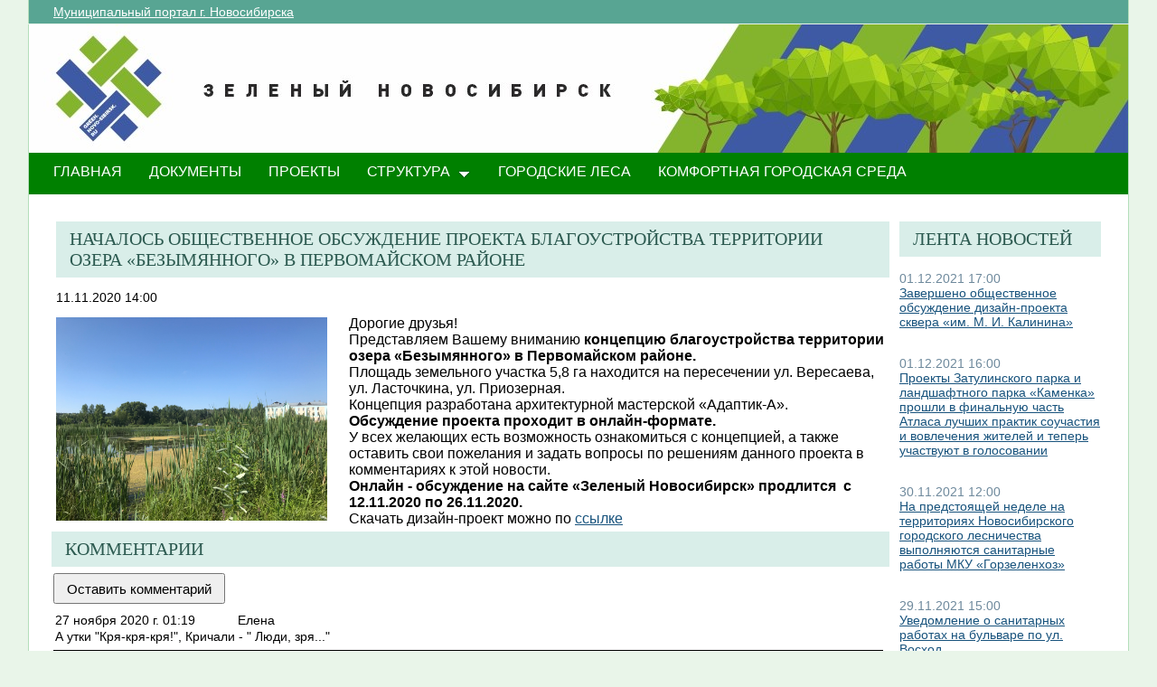

--- FILE ---
content_type: text/html; charset=utf-8
request_url: http://green.novo-sibirsk.ru/fullnews.aspx?itemID=300&newspage=53
body_size: 24510
content:

<!--  -->
<!--  -->
<!DOCTYPE html PUBLIC "-//W3C//DTD XHTML 1.0 Strict//EN"
"http://www.w3.org/TR/xhtml1/DTD/xhtml1-strict.dtd">
<html xmlns:o="urn:schemas-microsoft-com:office:office" __expr-val-dir="ltr" lang="ru-ru" dir="ltr">
<head>
	<script src="http://ajax.googleapis.com/ajax/libs/jquery/1.9.1/jquery.min.js"></script>
	<meta http-equiv="X-UA-Compatible" content="IE=EDGE" /><meta name="GENERATOR" content="Microsoft SharePoint" /><meta name="progid" content="SharePoint.WebPartPage.Document" /><meta http-equiv="Content-Type" content="text/html; charset=utf-8" /><meta http-equiv="Expires" content="0" /><title>
	
	Новости 
	–
	Переходи на ЗЕЛЕНЫЙ Новосибирск!

</title><link rel="stylesheet" type="text/css" href="/_layouts/1049/styles/Themable/search.css?rev=6GjM38EHbZL%2F5Zzh2HrV5w%3D%3D"/>
<link rel="stylesheet" type="text/css" href="/_layouts/1049/styles/Themable/corev4.css?rev=1Xb3trBEwQZf9jgiLCPXqQ%3D%3D"/>
<link rel="stylesheet" type="text/css" href="/_layouts/MSTeam.Meria.Culture/css/style2.css?rev=E4C1FAE0EFC398973EF7E"/>

	<script type="text/javascript">
		//var _fV4UI = true;
	</script>
	<script type="text/javascript">
// <![CDATA[
document.write('<script type="text/javascript" src="/_layouts/1049/init.js?rev=wF%2FYuagJTKhXvo5d3lIWew%3D%3D"></' + 'script>');
document.write('<script type="text/javascript" src="/ScriptResource.axd?d=D_TLNBeppYYeb2Z6mGX5UQmxW1TwgLEKT4FQ8a5nEMYEjGz_yeKa_q1qv4p-WNTQhsJ8_9SnTMC18bXAIiSF8AhVy2IZxjD1Pm8y13bcBNNl11lIl1_375ogIDvj0XdzKzMI5UWrjnJJmY-hMILZQ2MTwDQ1&amp;t=3f4a792d"></' + 'script>');
document.write('<script type="text/javascript" src="/_layouts/blank.js?rev=QGOYAJlouiWgFRlhHVlMKA%3D%3D"></' + 'script>');
document.write('<script type="text/javascript" src="/ScriptResource.axd?d=xEUaSywPQqvPRJfifZuuJF3gXJQPy_agZwD_oIwxI8CASvW5bup2nOqEt6i5MY1E2m2H2teSxkNLREsmxy433i6eQOo1URMYPyEj49jykp7S_hhFCN0Xqd0T-elJL43yP1tIKMTBPy2rZVv-r4QKRxiMrOwzwN44CAV9yH9xh0QNBM-Q0&amp;t=3f4a792d"></' + 'script>');
// ]]>
</script>
<link type="text/xml" rel="alternate" href="/_vti_bin/spsdisco.aspx" />
	<meta name="GENERATOR" content="Microsoft SharePoint" />
	<meta name="ProgId" content="SharePoint.WebPartPage.Document" />
	<meta http-equiv="Content-Type" content="text/html; charset=utf-8" />
	<meta name="CollaborationServer" content="SharePoint Team Web Site" />
	<script type="text/javascript">
// <![CDATA[
	var navBarHelpOverrideKey = "WSSEndUser";
// ]]>
	</script>
	
<style type="text/css">
body #s4-leftpanel {
	display:none;
}
.s4-ca {
	margin-left:0px;
}
.m07text {
	width:15%;
}
.modal {
    display: none;
    position: fixed; 
    z-index: 1; 
    left: 0;
    top: 0;
    width: 100%;
    height: 100%; 
    overflow: auto; 
    background-color: rgb(0,0,0); 
    background-color: rgba(0,0,0,0.4); 
}

.modal-content {
    background-color: #fefefe;
    margin: 15% auto; 
    padding: 20px;
    border: 1px solid #888;
    width: 25%; 
}

/* The Close Button */
.close {
    color: #aaa;
    float: right;
    font-size: 28px;
    font-weight: bold;
}

.close:hover,
.close:focus {
    color: black;
    text-decoration: none;
    cursor: pointer;
}
.close2 {
    color: #aaa;
    float: right;
    font-size: 28px;
    font-weight: bold;
}

.close2:hover,
.close2:focus {
    color: black;
    text-decoration: none;
    cursor: pointer;
}


table#showComment > div {
	border-bottom:1px black solid;
	padding-bottom:5px;
	
}

table#showComment > div > div {
border-top:1px black dashed;
	padding-left:50px;
}
input[name="email"] {
	position: absolute; left: -10000px;}
input[name="name"] {
	position: absolute; left: -10000px;
}

#help1:hover::after {
    content: attr(data-title); /* Выводим текст */
    position: absolute; /* Абсолютное позиционирование */
    left: 0; right: 0; bottom: 5px; /* Положение подсказки */
    z-index: 1; /* Отображаем подсказку поверх других элементов */
    background: rgba(0,42,167,0.6); /* Полупрозрачный цвет фона */
    color: #fff; /* Цвет текста */
    text-align: center; /* Выравнивание текста по центру */
    font-family: Arial, sans-serif; /* Гарнитура шрифта */
    font-size: 11px; /* Размер текста подсказки */
    padding: 5px 10px; /* Поля */
    border: 1px solid #333; /* Параметры рамки */
   }
  </style>
		
<link rel="shortcut icon" href="http://portal.novo-sibirsk.ru/zdrav/images/favicon.ico" type="image/vnd.microsoft.icon" />
	<style type="text/css">
	Div.ms-titleareaframe {
	height: 100%;
	}
	.ms-pagetitleareaframe table {
	background: none;
	}
  </style>

	<!--Meria style.-->
	
<style type="text/css">

/*div#zz1_TopNavigationMenuV4 > div > ul > li:first-child {
	display:none!important;
}*/

body #s4-topheader_new {
	background-color:#008000!important;
}
div.bg_title_strip {
	display:none!important;
}
div.bg_title_strip_inner {
	display:none!important;
}
div.med_title_logo_inner {
	display:none!important;
}
div.s4-title.s4-lp {
	background:url("/images/header2.jpg");
	}
	.soc_webpart { margin: 0 5px; font-family: 'Calibri', 'Arial', 'Helvetica', sans-serif !important; font-size: 14px; color: Black; padding: 0; background: ;
}
.soc_webpart table, .soc_webpart td { padding: 0; margin: 0; }
.soc_webpart a:link, .soc_webpart a:visited, .soc_webpart a:active, .soc_webpart a:hover { text-decoration: underline; }

.soc_webpart_vertical_separator_left { width: 12px; border-right: 1px solid #d1d1d1; }
.soc_webpart_vertical_separator_right { width: 12px; }

.soc_title { overflow: hidden; }
.soc_title_left { display: none; }
.soc_title_right { display: none; }
.soc_title_text { font-size: 20px; color: #2c5a50; text-align: left; padding: 8px 15px;font-family: segoe ui light;text-transform: uppercase; }
.soc_mainarea { overflow: hidden; }

.soc_title { margin-bottom: 10px; }
.soc_webpart .soc_title_text { background: #D9EEE9; }
.soc_webpart_framed .soc_title_text { background: #D9EEE9; }
.soc_webpart_headed .soc_title_text { background: #D9EEE9; }
.soc_webpart_gray .soc_title_text   { background: #D9EEE9; }
.soc_webpart_green .soc_title_text  { background: #D9EEE9; }
.soc_webpart_blue .soc_title_text   { background: #D9EEE9; }
.soc_webpart_yellow .soc_title_text { background: #D9EEE9; }

.soc_news_item { overflow: hidden; margin-bottom: 20px; }
.soc_news_item_photo { float: left; width: 100px; }
.soc_news_no_photo { width: 98px; height: 58px; border: 1px solid #cccccc; margin: 2px; padding: 40px 0 0 0; text-align:center; }
.soc_news_full .soc_news_main_info { margin-left: 112px; }
.soc_news_item_date { margin-top: 6px; color: #6e899c; }
.soc_news_full .soc_news_item_date { margin-top: 0px; }
.soc_news_item_title { margin-bottom: 4px; }
.soc_news_item_description {display: none;}

.soc_detailed_item { overflow: hidden; }
.soc_detailed_item_photo { float: left; width: 300px; }
.soc_detailed_main_info { margin: 10px 0; }
.soc_detailed_has_photo { margin: 0 0 0 324px; }
.soc_detailed_item_date { margin: 4px 0px 12px 0px; }
.soc_detailed_item_description { }

.soc_img { border: 2px solid White; padding: 0; }
.soc_img_left_aligned { position: relative; left: -2px; }

ul.dynamic {
	background-color:#008000!important
}
  </style>
		
	<script type="text/javascript">
		
		// Fixes Skype plugin bug in IE
		function fixSkype()
		{
			var elems = document.getElementsByTagName('*');
			var regEx = /(\+\d\s?\(\d+\)(?:\d|\s)+)/g;
			for(var i in elems)
			{
				if((' ' + elems[i].className + ' ').indexOf(' cult_element_value ') > -1)
				{
					elems[i].innerHTML = elems[i].innerHTML.replace(regEx, '\u200B$1\u200B');
				}
			}
		}
		
		function pageLoaded()
		{
			_spBodyOnLoadWrapper();
			fixSkype();
		}
	</script>
	<style type="text/css">
		body { width: auto !important; height: auto !important; overflow: auto !important; overflow-y: scroll !important; }
		.ms-dialog body { overflow-y: auto !important; }
		.s4-ribbonrowhidetitle { height: auto !important; }
		.ms-dlgContent { width: 1000px !important; }
		.ms-dlgBorder, .ms-dlgTitle, .ms-dlgFrame { width: 100% !important; }
		.ms-bodyareacell { overflow: hidden !important; }
	</style>
<style type="text/css">
	.ctl00_PlaceHolderPageTitleInTitleArea_TitleBar_0 { border-color:Black;border-width:1px;border-style:Solid; }
	.ctl00_PlaceHolderMain_Header_0 { border-color:Black;border-width:1px;border-style:Solid; }
	.ctl00_PlaceHolderMain_Body_0 { border-color:Black;border-width:1px;border-style:Solid; }
	.ctl00_PlaceHolderMain_RightColumn_0 { border-color:Black;border-width:1px;border-style:Solid; }
	.ctl00_wpz_0 { border-color:Black;border-width:1px;border-style:Solid; }

</style></head>
<body onload="if (typeof(_spBodyOnLoadWrapper) != 'undefined') pageLoaded();" class="v4master">
	<form name="aspnetForm" method="post" action="fullnews.aspx?itemID=300&amp;newspage=53" onsubmit="javascript:return WebForm_OnSubmit();" id="aspnetForm">
<div>
<input type="hidden" name="MSOWebPartPage_PostbackSource" id="MSOWebPartPage_PostbackSource" value="" />
<input type="hidden" name="MSOTlPn_SelectedWpId" id="MSOTlPn_SelectedWpId" value="" />
<input type="hidden" name="MSOTlPn_View" id="MSOTlPn_View" value="0" />
<input type="hidden" name="MSOTlPn_ShowSettings" id="MSOTlPn_ShowSettings" value="False" />
<input type="hidden" name="MSOGallery_SelectedLibrary" id="MSOGallery_SelectedLibrary" value="" />
<input type="hidden" name="MSOGallery_FilterString" id="MSOGallery_FilterString" value="" />
<input type="hidden" name="MSOTlPn_Button" id="MSOTlPn_Button" value="none" />
<input type="hidden" name="__EVENTTARGET" id="__EVENTTARGET" value="" />
<input type="hidden" name="__EVENTARGUMENT" id="__EVENTARGUMENT" value="" />
<input type="hidden" name="__REQUESTDIGEST" id="__REQUESTDIGEST" value="0x771406055ECB87D420FD099D093A6D4EA03FE6DB7A8F5DA26501185C5EB006BB47641E7C1AD49932C1AE56FFBEAEA171C48F5BAA5D1BC2B27FE94B42C81C572E,22 Jan 2026 01:02:32 -0000" />
<input type="hidden" name="MSOSPWebPartManager_DisplayModeName" id="MSOSPWebPartManager_DisplayModeName" value="Browse" />
<input type="hidden" name="MSOSPWebPartManager_ExitingDesignMode" id="MSOSPWebPartManager_ExitingDesignMode" value="false" />
<input type="hidden" name="MSOWebPartPage_Shared" id="MSOWebPartPage_Shared" value="" />
<input type="hidden" name="MSOLayout_LayoutChanges" id="MSOLayout_LayoutChanges" value="" />
<input type="hidden" name="MSOLayout_InDesignMode" id="MSOLayout_InDesignMode" value="" />
<input type="hidden" name="_wpSelected" id="_wpSelected" value="" />
<input type="hidden" name="_wzSelected" id="_wzSelected" value="" />
<input type="hidden" name="MSOSPWebPartManager_OldDisplayModeName" id="MSOSPWebPartManager_OldDisplayModeName" value="Browse" />
<input type="hidden" name="MSOSPWebPartManager_StartWebPartEditingName" id="MSOSPWebPartManager_StartWebPartEditingName" value="false" />
<input type="hidden" name="MSOSPWebPartManager_EndWebPartEditing" id="MSOSPWebPartManager_EndWebPartEditing" value="false" />
<input type="hidden" name="__VIEWSTATE" id="__VIEWSTATE" value="/[base64]/[base64]/[base64]/RgNCw0LrRgtC40Log0YHQvtGD0YfQsNGB0YLQuNGPINC4INCy0L7QstC70LXRh9C10L3QuNGPINC20LjRgtC10LvQtdC5INC4INGC0LXQv9C10YDRjCDRg9GH0LDRgdGC0LLRg9GO0YIg0LIg0LPQvtC70L7RgdC+0LLQsNC90LjQuLkB0J/RgNC+0LXQutGC0Ysg0JfQsNGC0YPQu9C40L3RgdC60L7Qs9C+INC/0LDRgNC60LAg0Lgg0LvQsNC90LTRiNCw0YTRgtC90L7Qs9C+INC/0LDRgNC60LAgwqvQmtCw0LzQtdC90LrQsMK7INC/[base64]/[base64]/0YDQvtC00L7Qu9C20LDRjtGC0YHRjyDRgNCw0LHQvtGC0Ysg0L/[base64]/QviDRg9C7LiDQktC+0YHRhdC+0LS3AdCj0LLQtdC00L7QvNC70LXQvdC40LUhPGJyLz7QoSAzMCDQvdC+0Y/QsdGA0Y8g0YHQv9C10YbQuNCw0LvQuNGB0YLQsNC80Lgg0JzQmtCjIMKr0JPQvtGA0LfQtdC70LXQvdGF0L7Qt8K7INCx0YPQtNGD0YIg0L/[base64]/RgNC10LTQtdC70LXQvdC40Y4g0L/QvtC00YDRj9C00YfQuNC60LAg0LTQu9GPINCx0LvQsNCz0L7Rg9GB0YLRgNC+0LnRgdGC0LLQsCDQv9Cw0YDQutCwINCyINC/0L7QudC80LUg0YAuINCa0LDQvNC10L3QutCwINCyIDIwMjIg0LPQvtC00YO5AdCU0L7RgNC+0LPQuNC1INC00YDRg9C30YzRjyE8YnIvPjI0INC90L7Rj9Cx0YDRjywg0JzQkNCjIMKr0JTQuNGA0LXQutGG0LjRjyDQk9C+0YDQvtC00YHQutC40YUg0J/QsNGA0LrQvtCywrsg0L7QsdGK0Y/QstC40LvQsCDQsNGD0LrRhtC40L7QvSDQvdCwINCy0YvQv9C+0LvQvdC10L3QuNC1INC/[base64]/0YDQuNC90Y/RgtGMINGD0YfQsNGB0YLQuNC1INCyINCy0L7RgNC60YjQvtC/0LUg0LIg0YDQsNC80LrQsNGFINGA0LDQt9GA0LDQsdC+0YLQutC4INC00LjQt9Cw0LnQvS3Qv9GA0L7QtdC60YLQsCDQsdC70LDQs9C+0YPRgdGC0YDQvtC50YHRgtCy0LAg0L/QsNGA0LrQsCDQsiDQv9C+0LnQvNC1INGA0LXQutC4INCV0LvRjNGG0L7QstC60LAtMa0B0JTQvtGA0L7Qs9C40LUg0LTRgNGD0LfRjNGPITxici8+0JfQsNC/0YPRidC10L0g0Y3RgtCw0L8g0YDQsNC30YDQsNCx0L7RgtC60Lgg0LTQuNC30LDQudC9LdC/0YDQvtC10LrRgtCwINCx0LvQsNCz0L7Rg9GB0YLRgNC+0LnRgdGC0LLQsCDQv9Cw0YDQutCwINCyINC/[base64]/aXRlbUlEPTQ2MiZuZXdzcGFnZT01M3bQntCx0YnQtdGB0YLQstC10L3QvdC+0LUg0L7QsdGB0YPQttC00LXQvdC40LUg0LTQuNC30LDQudC9LdC/0YDQvtC10LrRgtCwINGB0LrQstC10YDQsCDQuNC8LiDQnC4g0JguINCa0LDQu9C40L3QuNC90LAgsAHQlNC+0YDQvtCz0LjQtSDQtNGA0YPQt9GM0Y8hPGJyLz7igIvQn9GA0LjQs9C70LDRiNCw0LXQvMKg0LLQsNGBINC/0YDQuNC90Y/[base64]/Ev" />
</div>

<script type="text/javascript">
//<![CDATA[
var theForm = document.forms['aspnetForm'];
if (!theForm) {
    theForm = document.aspnetForm;
}
function __doPostBack(eventTarget, eventArgument) {
    if (!theForm.onsubmit || (theForm.onsubmit() != false)) {
        theForm.__EVENTTARGET.value = eventTarget;
        theForm.__EVENTARGUMENT.value = eventArgument;
        theForm.submit();
    }
}
//]]>
</script>


<script src="/WebResource.axd?d=yzYDNirKtGHjBoYfUEIVi7B2KSsNLI4VTQTd0iwLOuZyhw6vZSnwvqOiAiudxuv5lrgj3hn-AFRYVfQPoePuDInqohs1&amp;t=636271923501517547" type="text/javascript"></script>


<script type="text/javascript">
//<![CDATA[
var MSOWebPartPageFormName = 'aspnetForm';
var g_presenceEnabled = true;
var g_wsaEnabled = false;
var g_wsaLCID = 1049;
var g_wsaSiteTemplateId = 'STS#1';
var g_wsaListTemplateId = null;
var _fV4UI=true;var _spPageContextInfo = {webServerRelativeUrl: "\u002f", webLanguage: 1049, currentLanguage: 1049, webUIVersion:4, alertsEnabled:true, siteServerRelativeUrl: "\u002f", allowSilverlightPrompt:'True'};//]]>
</script>
<script type="text/javascript">
<!--
var L_Menu_BaseUrl="";
var L_Menu_LCID="1049";
var L_Menu_SiteTheme="";
//-->
</script>
<script type="text/javascript">
//<![CDATA[
var _spWebPartComponents = new Object();//]]>
</script>
<script type="text/javascript" >
<!--
//-->
</script>
<script src="/_layouts/blank.js?rev=QGOYAJlouiWgFRlhHVlMKA%3D%3D" type="text/javascript"></script>
<script type="text/javascript">
//<![CDATA[
if (typeof(DeferWebFormInitCallback) == 'function') DeferWebFormInitCallback();function WebForm_OnSubmit() {
UpdateFormDigest('\u002f', 1440000);if (typeof(_spFormOnSubmitWrapper) != 'undefined') {return _spFormOnSubmitWrapper();} else {return true;};
return true;
}
//]]>
</script>

<div>

	<input type="hidden" name="__VIEWSTATEGENERATOR" id="__VIEWSTATEGENERATOR" value="B02876D3" />
	<input type="hidden" name="__EVENTVALIDATION" id="__EVENTVALIDATION" value="/wEWBAKzzr+rDQKpn5bCCwLNrvW5AwK9+p7tAjOOjrtJDDbmJydlcIPrgvDJixri" />
</div>
	<script type="text/javascript">
//<![CDATA[
Sys.WebForms.PageRequestManager._initialize('ctl00$ScriptManager', document.getElementById('aspnetForm'));
Sys.WebForms.PageRequestManager.getInstance()._updateControls(['tctl00$panelZone'], [], [], 90);
//]]>
</script>

	
	<noscript><div class='noindex'>Возможно, вы пытаетесь обратиться к этому сайту из защищенного браузера на сервере. Включите скрипты и перезагрузите данную страницу.</div></noscript>
	<div id="TurnOnAccessibility" style="display:none" class="s4-notdlg noindex">
		<a id="linkTurnOnAcc" href="#" class="ms-TurnOnAcc" onclick="SetIsAccessibilityFeatureEnabled(true);UpdateAccessibilityUI();document.getElementById('linkTurnOffAcc').focus();return false;">
			Включить специальные возможности
		</a>
	</div>
	<div id="TurnOffAccessibility" style="display:none" class="s4-notdlg noindex">
		<a id="linkTurnOffAcc" href="#" class="ms-TurnOffAcc" onclick="SetIsAccessibilityFeatureEnabled(false);UpdateAccessibilityUI();document.getElementById('linkTurnOnAcc').focus();return false;">
			Выключить специальные возможности
		</a>
	</div>
	<div class="s4-notdlg s4-skipribbonshortcut noindex">
		<a href="javascript:;" onclick="javascript:this.href='#startNavigation';" class="ms-SkiptoNavigation" accesskey="Y">
			Пропустить команды ленты
		</a>
	</div>
	<div class="s4-notdlg noindex">
		<a href="javascript:;" onclick="javascript:this.href='#mainContent';" class="ms-SkiptoMainContent" accesskey="X">
			Пропустить до основного контента
		</a>
	</div>
	<a id="HiddenAnchor" href="javascript:;" style="display:none;"></a>
	
<div style="display: none;">
   <img alt="" border="0" id="ctl00_ctl30" src="" />
</div>
<script type="text/javascript">
   function newGuid4() { 
      return (((1+Math.random())*0x10000)|0).toString(16).substring(1); 
   }

   function newGuid() { 
      return newGuid4()+newGuid4()+"-"+newGuid4()+"-"+newGuid4()+"-"+newGuid4()+"-"+newGuid4()+newGuid4()+newGuid4();
   }

   function sendStat() {
      var sendStatUrl = "/_layouts/MSTeam.Meria.Statistics/SaveStat.aspx?Site=%7B200df644%2Da3d2%2D4307%2Db7dc%2Df9dfa59fcd43%7D&Web=%7B0b0395aa%2D1a72%2D426b%2D9197%2D2f26805f5282%7D&WebUrl=%2F&PageUrl=%2Ffullnews%2Easpx&Referrer=&IsPostBack=False&Unq=";
      if (sendStatUrl != "") {
         document.getElementById("ctl00_ctl30").src = sendStatUrl + newGuid();
      }
   }

   ExecuteOrDelayUntilScriptLoaded(sendStat, "sp.js");
</script>

	<div id="s4-ribbonrow" class="s4-pr s4-ribbonrowhidetitle" style="display: none;">
		<!--Ribbon off.-->
		
		<!--Ribbon off.-->
	</div>
		
	<div id="s4-workspace1">
	
		<!-- page_wrapper.start -->
		<div class="page_wrapper">
			<div class="bg_page_topleft"></div>
			<div class="bg_page_topcenter"></div>
			<div class="bg_page_topright"></div>
			<div class="bg_page_bottomleft"></div>
			<div class="bg_page_bottomcenter"></div>
			<div class="bg_page_bottomright"></div>
			<div class="bg_page_sideleft"></div>
			<div class="bg_page_sideright"></div>
			<div class="bg_page_center"></div>
			
			<!-- content_wrapper.start -->
			<div class="content_wrapper">								
				<div id="s4-bodyContainer">
					<div id="s4-titlerow" class="s4-pr s4-notdlg s4-titlerowhidetitle">
						<!-- title.start ============================================================== -->
						<div class="s4-title s4-lp">
							<div class="bg_title_strip">
								<div class="bg_title_strip_inner">
									<table>
										<tr>
											<td class="s4-titletext">
												<!-- custom static non-clickable title -->
												<h1 class="med_title">
													Переходи на ЗЕЛЕНЫЙ Новосибирск!
												</h1>
												<p class="med_title_description">
													
												</p>
												<!-- hides title info -->
												<div class="med_hidden_title">
													<h1 name="onetidProjectPropertyTitle">
														
															<a id="ctl00_PlaceHolderSiteName_onetidProjectPropertyTitle" xenforcedminimumheight="" href="/" style="height: 14px; display: inline-block">Переходи на ЗЕЛЕНЫЙ Новосибирск!</a>
														
													</h1>
													<span id="onetidPageTitleSeparator" class="s4-nothome s4-bcsep s4-titlesep">
													<span><span style="height:11px;width:11px;position:relative;display:inline-block;overflow:hidden;"><img src="/_layouts/images/fgimg.png" alt=":" style="border-width:0px;position:absolute;left:-0px !important;top:-585px !important;" /></span></span> </span>
													<h2>
														
	<table width="100%" cellpadding="0" cellspacing="0" border="0">
	<tr>
		<td id="MSOZoneCell_WebPartWPQ2" valign="top" class="s4-wpcell-plain"><table class="s4-wpTopTable" border="0" cellpadding="0" cellspacing="0" width="100%">
			<tr>
				<td valign="top"><div WebPartID="2d06db5e-4335-4422-af07-6d90a4919ddd" HasPers="false" id="WebPartWPQ2" width="100%" class="noindex" allowMinimize="false" allowRemove="false" allowDelete="false" style="" ><div><table id="MSOWebPart_Header" border="0" cellpadding="0" cellspacing="0" width="100%">
					<tr>
						<td style="width:100%;"><table border="0" cellpadding="0" cellspacing="0">
							<tr>
								<td title="" class="ms-titlewpTitleArea" name="titlewpTitleArea" style="padding-left:5px;"><span class="ms-pagetitle">Untitled_1</span></td>
							</tr>
						</table></td><nobr><a href="javascript:MSOTlPn_ShowToolPane2Wrapper('Edit', 16, 'g_515f9ef7_a994_43fb_8cf8_e1314548d33c')" id="EditTitleBar" style="display:none;">Изменение свойств строки названия</a></nobr>
					</tr>
				</table></div></div></td>
			</tr>
		</table></td>
	</tr>
</table>

													</h2>
													<div class="s4-pagedescription" tabindex="0" >
														
	

													</div>
												</div>
											</td>
										</tr>
									</table>
								</div>
							</div>
							<div class="s4-title-inner">
								<div class="med_title_logo">
									<a id="ctl00_onetidProjectPropertyTitleGraphic" href="/">
										<div class="med_title_logo_inner"></div>
									</a>
								</div>
								
								<!-- search.start -->
								<div class="med_title_right">
									<div id="s4-searcharea" class="s4-search s4-rp">
										
	<table class="s4-wpTopTable" border="0" cellpadding="0" cellspacing="0" width="100%">
	<tr>
		<td valign="top"><div WebPartID="00000000-0000-0000-0000-000000000000" HasPers="true" id="WebPartWPQ1" width="100%" class="noindex" OnlyForMePart="true" allowDelete="false" style="" ><div id="SRSB"> <div>
			<input name="ctl00$PlaceHolderSearchArea$ctl01$ctl00" type="hidden" id="ctl00_PlaceHolderSearchArea_ctl01_ctl00" value="http://green.novo-sibirsk.ru" /><table class="ms-sbtable ms-sbtable-ex s4-search" cellpadding="0" cellspacing="0" border="0">
				<tr class="ms-sbrow">
					<td class="ms-sbcell"><input name="ctl00$PlaceHolderSearchArea$ctl01$S3031AEBB_InputKeywords" type="text" value="Искать на этом сайте..." maxlength="200" id="ctl00_PlaceHolderSearchArea_ctl01_S3031AEBB_InputKeywords" accesskey="S" title="Поиск..." class="ms-sbplain" alt="Поиск..." onkeypress="javascript: return S3031AEBB_OSBEK(event);" onfocus="if (document.getElementById('ctl00_PlaceHolderSearchArea_ctl01_ctl04').value =='0') {this.value=''; if (this.className == 's4-searchbox-QueryPrompt') this.className = ''; else this.className = this.className.replace(' s4-searchbox-QueryPrompt',''); document.getElementById('ctl00_PlaceHolderSearchArea_ctl01_ctl04').value=1;}" onblur="if (this.value =='') {this.value='\u0418\u0441\u043A\u0430\u0442\u044C \u043D\u0430 \u044D\u0442\u043E\u043C \u0441\u0430\u0439\u0442\u0435...'; if (this.className.indexOf('s4-searchbox-QueryPrompt') == -1) this.className += this.className?' s4-searchbox-QueryPrompt':'s4-searchbox-QueryPrompt'; document.getElementById('ctl00_PlaceHolderSearchArea_ctl01_ctl04').value = '0'} else {document.getElementById('ctl00_PlaceHolderSearchArea_ctl01_ctl04').value='1';}" style="width:170px;" /></td><td class="ms-sbgo ms-sbcell"><a id="ctl00_PlaceHolderSearchArea_ctl01_S3031AEBB_go" title="Найти" href="javascript:S3031AEBB_Submit()"><img title="Найти" onmouseover="this.src='\u002f_layouts\u002fimages\u002fgosearchhover15.png'" onmouseout="this.src='\u002f_layouts\u002fimages\u002fgosearch15.png'" class="srch-gosearchimg" alt="Найти" src="/_layouts/images/gosearch15.png" style="border-width:0px;" /></a></td><td class="ms-sbLastcell"></td>
				</tr>
			</table><input name="ctl00$PlaceHolderSearchArea$ctl01$ctl04" type="hidden" id="ctl00_PlaceHolderSearchArea_ctl01_ctl04" value="0" />
		</div></div></div></td>
	</tr>
</table>

										<span class="s4-help"><!-- hidden -->
											<span style="height:17px;width:17px;position:relative;display:inline-block;overflow:hidden;" class="s4-clust">
												<a href="_catalogs/masterpage/#" id="ctl00_TopHelpLink" style="height:17px;width:17px;display:inline-block;" onclick="TopHelpButtonClick('HelpHome');return false" accesskey="6" title="Справка (в новом окне)">
													<img src="/_layouts/images/fgimg.png" style="left:-0px !important;top:-309px !important;position:absolute;" align="absmiddle" border="0" alt="Справка (в новом окне)" />
												</a>
											</span>
										</span>
									</div>
								</div>				
								<!-- search.end -->
								
								<!-- breadcrumbs.start -->
								<div class="med_title_breadcrumbs">
									<div class="med_title_breadcrumbs_inner s4-notdlg">
										<a href="http://portal.novo-sibirsk.ru">Муниципальный портал г.&nbsp;Новосибирска</a>
										
											
<div style="display: none;">
   <img alt="" border="0" id="ctl00_ctl41" src="" />
</div>
<script type="text/javascript">
   function newGuid4() { 
      return (((1+Math.random())*0x10000)|0).toString(16).substring(1); 
   }

   function newGuid() { 
      return newGuid4()+newGuid4()+"-"+newGuid4()+"-"+newGuid4()+"-"+newGuid4()+"-"+newGuid4()+newGuid4()+newGuid4();
   }

   function sendStat() {
      var sendStatUrl = "/_layouts/MSTeam.Meria.Statistics/SaveStat.aspx?Site=%7B200df644%2Da3d2%2D4307%2Db7dc%2Df9dfa59fcd43%7D&Web=%7B0b0395aa%2D1a72%2D426b%2D9197%2D2f26805f5282%7D&WebUrl=%2F&PageUrl=%2Ffullnews%2Easpx&Referrer=&IsPostBack=False&Unq=";
      if (sendStatUrl != "") {
         document.getElementById("ctl00_ctl41").src = sendStatUrl + newGuid();
      }
   }

   ExecuteOrDelayUntilScriptLoaded(sendStat, "sp.js");
</script>


									</div>
								</div>
								<!-- breadcrumbs.end -->
							</div>
						</div>						
						<!-- title.end ============================================================== -->
						<!-- main menu.start ================================================== -->
						<div id="s4-topheader_new" class="s4-pr s4-notdlg">
							<a name="startNavigation"></a>
							<div class="s4-lp s4-toplinks_new">					
								
									
										<div id="zz1_TopNavigationMenuV4" class="s4-tn">
	<div class="menu horizontal menu-horizontal">
		<ul class="root static">
			<li class="static selected"><a class="static selected menu-item" href="/" accesskey="1"><span class="additional-background"><span class="menu-item-text">ГЛАВНАЯ</span><span class="ms-hidden">Выбранный в данный момент</span></span></a></li><li class="static"><a class="static menu-item" href="/doc.aspx"><span class="additional-background"><span class="menu-item-text">ДОКУМЕНТЫ</span></span></a></li><li class="static"><a class="static menu-item" href="/projects.aspx"><span class="additional-background"><span class="menu-item-text">ПРОЕКТЫ</span></span></a></li><li class="static dynamic-children"><a class="static dynamic-children menu-item" href="javascript:;"><span class="additional-background"><span class="menu-item-text">СТРУКТУРА</span></span></a><ul class="dynamic">
				<li class="dynamic"><a class="dynamic menu-item" href="/ubp.aspx"><span class="additional-background"><span class="menu-item-text">Об управлении по благоустройству общественных пространств</span></span></a></li><li class="dynamic"><a class="dynamic menu-item" href="/gorzelenhoz.aspx"><span class="additional-background"><span class="menu-item-text">О МАУ «Горзеленхоз»</span></span></a></li><li class="dynamic"><a class="dynamic menu-item" href="/Green_sovet.aspx"><span class="additional-background"><span class="menu-item-text">Зеленый совет</span></span></a></li>
			</ul></li><li class="static"><a class="static menu-item" href="/forest.aspx"><span class="additional-background"><span class="menu-item-text">Городские леса</span></span></a></li><li class="static"><a class="static menu-item" href="/comfort.aspx"><span class="additional-background"><span class="menu-item-text">Комфортная городская среда</span></span></a></li>
		</ul>
	</div>
</div>
										
										
												
											
									
								
							</div>
						</div>
						<!-- main menu.end ================================================== -->
					</div>
					
					<div id="s4-statusbarcontainer">
						<div id="pageStatusBar" class="s4-status-s1">
						</div>
					</div>
					
					<div id="s4-mainarea" class="s4-pr s4-widecontentarea">
						<div id="s4-leftpanel" class="s4-notdlg">
							<div id="s4-leftpanel-content">
								
								
								

								
								
							</div>
						</div>
						<div class="s4-ca s4-ca-dlgNoRibbon" id="MSO_ContentTable">
							<div class="s4-die" style="display: none;">
								
								
								<div id="onetidPageTitleAreaFrame" class='ms-pagetitleareaframe s4-pagetitle'>
								</div>
								
								<span class="s4-die">
									
								</span>
								
								
								
								
							</div>
							
							<div class='s4-ba'><div class='ms-bodyareacell'>
								<div id="ctl00_MSO_ContentDiv">
									<a name="mainContent"></a>
									
		<table cellpadding="0" cellspacing="0" border="0" width="100%">
				<tr>
					<td id="_invisibleIfEmpty" name="_invisibleIfEmpty" colspan="3" valign="top" width="100%"> 
					<table width="100%" cellpadding="0" cellspacing="0" border="0">
	<tr>
		<td id="MSOZoneCell_WebPartWPQ3" valign="top" class="s4-wpcell-plain"><table class="s4-wpTopTable" border="0" cellpadding="0" cellspacing="0" width="100%">
			<tr>
				<td valign="top"><div WebPartID="3657ed48-7efd-4aac-87b0-70f270114714" HasPers="false" id="WebPartWPQ3" width="100%" class="ms-WPBody noindex" allowDelete="false" style="" ><div id="ctl00_m_g_aafe29a2_14a4_402d_b8fe_53e4bef7a888">
					<span id="ctl00_m_g_aafe29a2_14a4_402d_b8fe_53e4bef7a888_ctl00_lblError" style="color:Red;"></span>


				</div></div></td>
			</tr>
		</table></td>
	</tr>
</table> </td>
				</tr>
				<tr>
					<td id="_invisibleIfEmpty" name="_invisibleIfEmpty" valign="top" height="100%"> 
					<table width="100%" cellpadding="0" cellspacing="0" border="0">
	<tr>
		<td id="MSOZoneCell_WebPartWPQ4" valign="top" class="s4-wpcell-plain"><table class="s4-wpTopTable" border="0" cellpadding="0" cellspacing="0" width="100%">
			<tr>
				<td valign="top"><div WebPartID="25ecb564-47b0-492b-a09c-aa69a4b232e1" HasPers="false" id="WebPartWPQ4" width="100%" class="ms-WPBody noindex" allowDelete="false" style="" ><div id="ctl00_m_g_95494407_160f_452b_a90f_ef24b74028b0">
					<span id="ctl00_m_g_95494407_160f_452b_a90f_ef24b74028b0_ctl00_lblError" style="color:Red;"></span>


<div class="soc_webpart soc_webpart_framed">
	<div class="soc_title">
		<div class="soc_title_left">
		</div>
		<div class="soc_title_right">
		</div>
		<div class="soc_title_text">
			Началось общественное обсуждение проекта благоустройства территории озера «Безымянного» в Первомайском районе
		</div>
	</div>
	<div class="soc_mainarea">
		<div class="soc_detailed_item">
			
			<div class="soc_detailed_item_date">
				11.11.2020 14:00
			</div>
			
			<div class="soc_detailed_item_photo">
				<img class="soc_img soc_img_left_aligned" width="100%" src="/DocLib/IMG_7092.JPG" alt="/DocLib/IMG_7092.JPG" title="/DocLib/IMG_7092.JPG" />
			</div>
			
			<div class="soc_detailed_main_info soc_detailed_has_photo">
				<div class="soc_detailed_item_description">
					<div class="ExternalClassFCC0CBF4B8384542A3215AC768732F0F"><p style="font-size:16px;color:rgb(0, 0, 0)">​<span>Дорогие друзья!</span></p>
<span style="color:rgb(0, 0, 0)">
</span><span style="font-size:16px;color:rgb(0, 0, 0)">
</span><span style="font-size:16px;color:rgb(0, 0, 0)">

</span><p style="font-size:16px;color:rgb(0, 0, 0)"><span>Представляем Вашему вниманию
<strong>концепцию благоустройства территории озера «Безымянного» в Первомайском районе.</strong></span></p>
<span style="color:rgb(0, 0, 0)">
</span><span style="font-size:16px;color:rgb(0, 0, 0)">

</span><p style="font-size:16px;color:rgb(0, 0, 0)"><span>Площадь земельного участка 5,8 га находится на пересечении ул.
Вересаева, ул. Ласточкина, ул. Приозерная.</span></p>
<span style="color:rgb(0, 0, 0)">
</span><span style="font-size:16px;color:rgb(0, 0, 0)">

</span><p style="font-size:16px;color:rgb(0, 0, 0)"><span>Концепция
разработана архитектурной мастерской «Адаптик-А».</span></p>
<span style="color:rgb(0, 0, 0)">
</span><span style="font-size:16px;color:rgb(0, 0, 0)">

</span><p style="font-size:16px;color:rgb(0, 0, 0)"><span><strong>Обсуждение проекта проходит
в онлайн-формате.</strong></span></p>
<span style="color:rgb(0, 0, 0)">
</span><span style="font-size:16px;color:rgb(0, 0, 0)">

</span><p style="font-size:16px;color:rgb(0, 0, 0)"><span>У всех желающих есть возможность
ознакомиться с концепцией, а также оставить свои пожелания и задать вопросы по
решениям данного проекта в комментариях к этой новости.</span></p>
<span style="color:rgb(0, 0, 0)">
</span><span style="font-size:16px;color:rgb(0, 0, 0)">

</span><p style="font-size:16px;color:rgb(0, 0, 0)"><strong>Онлайн - обсуждение на сайте
«Зеленый Новосибирск» продлится  с 12.11.2020 по 26.11.2020.</strong></p>
<span style="color:rgb(0, 0, 0)">
</span><span style="font-size:16px;color:rgb(0, 0, 0)">

</span><p style="font-size:16px;color:rgb(0, 0, 0)"><span>Скачать дизайн-проект можно
по <a href="/DocLib1/Озеро%20безымянное%2010.pdf"><span>ссылке​</span></a></span></p>
<span style="color:rgb(0, 0, 0)">
</span><span style="font-size:16px;color:rgb(0, 0, 0)">
</span></div>
				</div>
			</div>
		</div>
	</div>
</div>

				</div></div></td>
			</tr>
		</table></td>
	</tr>
</table>
<div id="myModal" class="modal">

  <div class="modal-content">
    <span class="close">×</span>
    <p style="color:red">Заполните все поля!</p>
  </div>

</div>

<div id="myModal2" class="modal">

  <div class="modal-content">
    <span class="close2">×</span>
    <p style="color:red">Спасибо за ваш комментарий. <br/> Он будет размещен 
	после проверки!</p>
  </div>

</div>

<div class="soc_title_text" style="background:#D9EEE9;margin-right:5px;margin-top:5px;">
			Комментарии
		</div>
<table style="width:100%;padding-right:15px;margin-top:5px;">

<tr><td style="text-align:left;"><input id="m07show" onclick="f1()" type="button" value="Оставить комментарий" style="width:190px;height:34px;"/></td><td></td></tr>
</table>
<table id="m07" style="display:none;width:100%;padding-right:15px;color:black;margin-top:10px;">

<tr style="margin-top:10px">
<td  class="m07text">Имя</td>
<td><input id="m071" type="text" style="width:100%"/></td>
</tr>
<tr>
<td  class="m07text">E-mail</td>
<td><input id="m072" type="text" style="width:100%"/></td>
</tr>
<tr>
<td  class="m07text">Комментарий</td>
<td><textarea  id="m073" name="comment" style="width:100%"></textarea></td>
</tr>
<tr><td style="text-align:left;"></td><td style="text-align:right;"><p style="float:left;color:black;padding-top:5px;">
	Ознакомьтесь с <a href="http://green.novo-sibirsk.ru/rules.aspx" onclick="window.open('http://green.novo-sibirsk.ru/rules.aspx','_blank'); return false;">
	Правилами размещения комментариев</a></p>
<input id="m07send" onclick="f2()" type="button" value="Отправить" style="width:144px;height:34px;text-shadow:0 0 2px #003f31;color:white;background-image:url(http://social.novo-sibirsk.ru/SitePages/~/_layouts/MSTeam.Meria.Social.Theme/img/webpart_title/green_button.png);"/></td></tr>
</table>
<input id="field_17" type="input" name="email" value="" />
<input id="field_18" type="input" name="name" value="" />
<table><tr><td></td></tr></table>
<table id="showComment" style="padding-right:10px;color:black">


</table>
<table style="width:100%;padding-right:15px;margin-top:5px;"><tr><td style="text-align:left;">
<input id="allshow" onclick="f4()" type="button" value="Отобразить все комментарии" style="width:100%;display:none;height:34px;"/></td><td></td></tr>
</table>

<iframe src="http://green.novo-sibirsk.ru/Lists/List5/newform.aspx?IsDlg=1" frameborder="0" id="a3" style="width:1000px;display:none;"></iframe>
<iframe src="http://green.novo-sibirsk.ru/Lists/1/view.aspx?IsDlg=1" frameborder="0" id="a2" style="width:1000px;display:none;"></iframe>
<iframe src="http://green.novo-sibirsk.ru/Lists/List6/AllItems.aspx?IsDlg=1" onload="setTimeout(iload,200)" frameborder="0" id="a1" style="width:1000px;display:none;"></iframe>

<script language="javascript"> 

function getUrlVars() {

    var vars = {};

    var parts = window.location.href.replace(/[?&]+([^=&]+)=([^&]*)/gi, function(m,key,value) {

        vars[key] = value;

    });

    return vars;

}
var ar1 = new Array()
var ar2 = new Array()
var ar3 = new Array()
var ar6 = new Array()
var ar7 = new Array()
var ar8 = new Array()

var fg = 0;
function iload() {
var fr = document.getElementById('a1').contentWindow.document.getElementById('WebPartWPQ2').children[2].children[1].children[0].children[0].children[1].children[0];
var fid = getUrlVars()["itemID"];
for (j=1;j<fr.children.length;j++) {

var f1 = fr.children[j].children[0].innerHTML; //id Новости
var f2 = fr.children[j].children[1].innerHTML; //name
//var f3 = fr.children[j].children[2].innerHTML; //date
var f3 = fr.children[j].children[2].children[0].innerHTML; //date
var f4 = fr.children[j].children[3].innerHTML;
var f01 = fr.children[j].children[4].children[0].innerHTML;
//var f02 = fr.children[j].children[5].innerHTML;
var f02 = fr.children[j].children[5].children[0].innerHTML;

var f03 = fr.children[j].children[6].innerHTML;


if (f1==fid) {
ar1[fg]=f2;
ar2[fg]=f3;
ar3[fg]=f4;
ar6[fg]=f01;
ar7[fg]=f02;
ar8[fg]=f03;

fg++
}//if

}//for
var tab1 = document.all('showComment');

for (k=0;k<ar1.length;k++) {
var trr= "tr"+k;
var trr1= "tr0"+k;
var di = "div"+k;
var di01 = "div0"+k;
var tr01= "tr_1"+k; //tr01
var tr011= "tr011"+k;

var newD = document.createElement('div');
newD.id= di;
tab1.appendChild(newD);
var tab = document.all(di);

var newTr = document.createElement('tr');
newTr.id= trr;

tab.appendChild(newTr);
var newTd = document.createElement('td');
newTd.innerHTML = ar3[k];
newTd.style.width="200px";
var tabtd = document.all(trr);
tabtd.appendChild(newTd);

var newTd1 = document.createElement('td');
newTd1.innerHTML = ar1[k];
newTd1.style.textAlign="left";
tabtd.appendChild(newTd1);


var newTr1 = document.createElement('tr');
newTr1.id= trr1;
tab.appendChild(newTr1);
var tabtd3 = document.all(trr1);
var newTd2 = document.createElement('td');
newTd2.innerHTML = ar2[k];
newTd2.colSpan="2";
tabtd3.appendChild(newTd2);

////
if (ar6[k]=="") {} else {
var newC = document.createElement('div');
newC.id= di01;
tab.appendChild(newC);
var tabC = document.all(di01);

var newTrC = document.createElement('tr');
newTrC.id= tr01;
tabC.appendChild(newTrC);

var newTrC1 = document.createElement('tr');
newTrC1.id= tr011;
tabC.appendChild(newTrC1);


var newTdC = document.createElement('td');
newTdC.innerHTML = ar7[k];
newTdC.style.textAlign="left";
newTdC.style.width="200px";

var tabTC = document.all(tr01);
tabTC.appendChild(newTdC);

var newTdC1 = document.createElement('td');
newTdC1.innerHTML = ar8[k];
newTdC1.style.textAlign="left";
tabTC.appendChild(newTdC1);


var newTdC4 = document.createElement('td');
newTdC4.innerHTML = ar6[k];
newTdC4.style.textAlign="left";
var tabTC4 = document.all(tr011);
newTdC4.colSpan="2";
tabTC4.appendChild(newTdC4);

}



}//for
if (ar1.length < 6) {} else {
for (m=5;m<ar1.length;m++) {
var di5 = "div"+m;
document.all(di5).style.display="none";
document.all('allshow').style.display="block";
}}

}//iload
function f1() {
document.all('m07').style.display='table';
document.all('m07show').style.display='none';

document.getElementById('a3').src="http://green.novo-sibirsk.ru/Lists/List5/newform.aspx?IsDlg=1";

}
var poe = 0;
function f4() {
if (poe == 0) {
for (m=5;m<ar1.length;m++) {
var divv5 = "div"+m;
document.all(divv5).style.display="block";
}
document.all('allshow').value="Отобразить только последние 5 комментариев";


poe=1;
}//if
else {
for (m=5;m<ar1.length;m++) {
var divv5 = "div"+m;
document.all(divv5).style.display="none";
}
document.all('allshow').value="Отобразить все комментарии";

poe=0;

}


}

function f2() {
var f17=document.all('field_17').value;
var f18=document.all('field_18').value;
if (f17!=""||f18!="") {} else {

var a02=document.all('m072').value;
var a03=document.all('m071').value;
var a04=document.all('m073').value;

//if( a03.length < 4 || !(/^[А-Яа-яЁёA-Za-z0-9\s."'()—-]+$/).test(a03) ){ alert('Введённое имя слишком коротко или содержит недопустимые символы!'); return; }
//if( a02.length < 8 || !(/^[a-zA-Z0-9._-]{2,}@[a-zA-Z0-9.-]{2,}.[a-zA-Z]{2,10}(.[a-zA-Z]{2,10})?$/).test(a02) ){ alert('Введён некорректный Email!'); return; }
//if( a04.length < 10 || !(/^[А-Яа-яЁё0-9\s.,!?;:"'()—№%~+-]+$/).test(a04) ){ alert('Введён некорректный комментарий!\nОзнакомьтесь с Правилами размещения комментариев.'); return; }

var a5 = document.getElementById('a2').contentWindow.document.getElementById('WebPartWPQ2').children[2].children[1].children[0].children[0].children[1].children[0];
if (a02==""||a03==""||a04=="") {
var modal = document.getElementById('myModal');
var span = document.getElementsByClassName("close")[0];
modal.style.display = "block";
span.onclick = function() {
    modal.style.display = "none";
}
window.onclick = function(event) {
    if (event.target == modal) {
        modal.style.display = "none";
    }
}
} else {
var id1 = getUrlVars()["itemID"];
Data = new Date();
Year = Data.getFullYear();
Month = Data.getMonth();
Month2 = Data.getMonth()+1;
Day = Data.getDate();
DayS = Data.getDate();
Hour = Data.getHours();
Minutes = Data.getMinutes();
switch (Month)
{
  case 0: fMonth="января"; break;
  case 1: fMonth="февраля"; break;
  case 2: fMonth="марта"; break;
  case 3: fMonth="апреля"; break;
  case 4: fMonth="мае"; break;
  case 5: fMonth="июня"; break;
  case 6: fMonth="июля"; break;
  case 7: fMonth="августа"; break;
  case 8: fMonth="сентября"; break;
  case 9: fMonth="октября"; break;
  case 10: fMonth="ноября"; break;
  case 11: fMonth="декабря"; break;
}
switch (Month2)
{
  case 1: Month2="01"; break;
  case 2: Month2="02"; break;
  case 3: Month2="03"; break;
  case 4: Month2="04"; break;
  case 5: Month2="05"; break;
  case 6: Month2="06"; break;
  case 7: Month2="07"; break;
  case 8: Month2="08"; break;
  case 9: Month2="09"; break;
  }

switch (DayS)
{
  case 1: DayS="01"; break;
  case 2: DayS="02"; break;
  case 3: DayS="03"; break;
  case 4: DayS="04"; break;
  case 5: DayS="05"; break;
  case 6: DayS="06"; break;
  case 7: DayS="07"; break;
  case 8: DayS="08"; break;
  case 9: DayS="09"; break;
}
switch (Minutes)
{
  case 1: Minutes="01"; break;
  case 2: Minutes="02"; break;
  case 3: Minutes="03"; break;
  case 4: Minutes="04"; break;
  case 5: Minutes="05"; break;
  case 6: Minutes="06"; break;
  case 7: Minutes="07"; break;
  case 8: Minutes="08"; break;
  case 9: Minutes="09"; break;
}
switch (Hour)
{
  case 1: Hour="01"; break;
  case 2: Hour="02"; break;
  case 3: Hour="03"; break;
  case 4: Hour="04"; break;
  case 5: Hour="05"; break;
  case 6: Hour="06"; break;
  case 7: Hour="07"; break;
  case 8: Hour="08"; break;
  case 9: Hour="09"; break;
}

var ttt =Day+" "+fMonth+" "+Year+" г. "+Hour+":"+Minutes;
var sort1 = '';
sort1 = String(Year) + String(Month2) + String(DayS) + String(Hour) + String(Minutes);
var sortby = document.getElementById('a3').contentWindow.document.getElementById('ctl00_m_g_bdb1a60a_46a0_4ca6_a2ec_51fcea391738_ctl00_ctl05_ctl08_ctl00_ctl00_ctl04_ctl00_ctl00_TextField');
sortby.value=sort1;
var at = document.getElementById('a3').contentWindow.document.getElementById('ctl00_m_g_bdb1a60a_46a0_4ca6_a2ec_51fcea391738_ctl00_ctl05_ctl07_ctl00_ctl00_ctl04_ctl00_ctl00_TextField');
at.value=ttt;
var tdat =Day+" "+fMonth+" "+Year+" г.";


var a1 = document.getElementById('a3').contentWindow.document.getElementById('ctl00_m_g_bdb1a60a_46a0_4ca6_a2ec_51fcea391738_ctl00_ctl05_ctl00_ctl00_ctl00_ctl04_ctl00_ctl00_TextField');
var a2 = document.getElementById('a3').contentWindow.document.getElementById('ctl00_m_g_bdb1a60a_46a0_4ca6_a2ec_51fcea391738_ctl00_ctl05_ctl01_ctl00_ctl00_ctl04_ctl00_ctl00_TextField');
var a3 = document.getElementById('a3').contentWindow.document.getElementById('ctl00_m_g_bdb1a60a_46a0_4ca6_a2ec_51fcea391738_ctl00_ctl05_ctl02_ctl00_ctl00_ctl04_ctl00_ctl00_TextField');
var a4 = document.getElementById('a3').contentWindow.document.getElementById('ctl00_m_g_bdb1a60a_46a0_4ca6_a2ec_51fcea391738_ctl00_ctl05_ctl03_ctl00_ctl00_ctl04_ctl00_ctl00_TextField');
var a6 = document.getElementById('a3').contentWindow.document.getElementById('ctl00_m_g_bdb1a60a_46a0_4ca6_a2ec_51fcea391738_ctl00_ctl05_ctl05_ctl00_ctl00_ctl04_ctl00_ctl00_TextField');
var a7 = document.getElementById('a3').contentWindow.document.getElementById('ctl00_m_g_bdb1a60a_46a0_4ca6_a2ec_51fcea391738_ctl00_ctl05_ctl12_ctl00_ctl00_ctl04_ctl00_ctl00_TextField');

var parent = 0;
for (i=1;i<a5.childNodes.length;i++) {
var idd = a5.children[i].children[0].innerHTML;
var paridd = a5.children[i].children[1].children[0].innerHTML;
if (idd==id1) {
parent=paridd;
break;
}
}
a7.value=tdat;
a1.value=id1;
a2.value=document.all('m072').value;
a3.value=document.all('m071').value;
a4.value=document.all('m073').value;
a6.value='http://aisvn.admnsk.ru/green/Lists/List/dispform.aspx?id='+parent;
document.getElementById('a3').contentWindow.document.getElementById('ctl00_m_g_bdb1a60a_46a0_4ca6_a2ec_51fcea391738_ctl00_toolBarTbl_RightRptControls_ctl00_ctl00_diidIOSaveItem').click();

var mod2 = document.getElementById('myModal2');
var span2 = document.getElementsByClassName("close2")[0];
mod2.style.display = "block";
span2.onclick = function() {
    mod2.style.display = "none";
}
window.onclick = function(event) {
    if (event.target == mod2) {
        mod2.style.display = "none";
    }
}


//Спасибо за ваш комментарий. Он будет размещен после проверки
document.all('m07').style.display='none';
document.all('m07show').style.display='table';
document.all('m071').value="";
document.all('m072').value="";
document.all('m073').value="";


}//if

}
}


</script> 
 </td>
					<td valign="top" width="10px">
						<div></div>
					</td>
					<td id="_invisibleIfEmpty" name="_invisibleIfEmpty" valign="top" height="100%" width="20%"> 
					<table width="100%" cellpadding="0" cellspacing="0" border="0">
	<tr>
		<td id="MSOZoneCell_WebPartWPQ5" valign="top" class="s4-wpcell-plain"><table class="s4-wpTopTable" border="0" cellpadding="0" cellspacing="0" width="100%">
			<tr>
				<td valign="top"><div WebPartID="d61d4da8-66cb-428b-962b-cffc9a877bdb" HasPers="false" id="WebPartWPQ5" width="100%" class="ms-WPBody noindex" allowDelete="false" style="" ><div id="ctl00_m_g_8ffdc7b4_e3f8_411d_9062_74993a162704">
					<span id="ctl00_m_g_8ffdc7b4_e3f8_411d_9062_74993a162704_ctl00_lblError" style="color:Red;"></span>


<div class="soc_webpart soc_webpart_framed">
	<div class="soc_title">
		<div class="soc_title_left">
		</div>
		<div class="soc_title_right">
		</div>
		<div class="soc_title_text">
			Лента новостей
		</div>
	</div>
	<div class="soc_mainarea">
		
				<div class="soc_news_item">
					
					<div class="soc_news_main_info">
						<div class="soc_news_item_date">
							01.12.2021 17:00
						</div>
						<div class="soc_news_item_title">
							<a href="/fullnews.aspx?itemID=468&newspage=53">
								Завершено общественное обсуждение дизайн-проекта сквера «им. М. И. Калинина»
							</a>
						</div>
						<div class="soc_news_item_description">
							Дорогие друзья!<br/>Завершено<br/>общественное обсуждение дизайн-проекта благоустройства сквера «им. М. И.…
						</div>
					</div>
				</div>
			
				<div class="soc_news_item">
					
					<div class="soc_news_main_info">
						<div class="soc_news_item_date">
							01.12.2021 16:00
						</div>
						<div class="soc_news_item_title">
							<a href="/fullnews.aspx?itemID=467&newspage=53">
								Проекты Затулинского парка и ландшафтного парка «Каменка» прошли  в финальную часть Атласа лучших практик соучастия и вовлечения жителей и теперь участвуют в голосовании
							</a>
						</div>
						<div class="soc_news_item_description">
							Проекты Затулинского парка и ландшафтного парка «Каменка» прошли  в финальную часть Атласа лучших…
						</div>
					</div>
				</div>
			
				<div class="soc_news_item">
					
					<div class="soc_news_main_info">
						<div class="soc_news_item_date">
							30.11.2021 12:00
						</div>
						<div class="soc_news_item_title">
							<a href="/fullnews.aspx?itemID=466&newspage=53">
								​На предстоящей неделе на территориях Новосибирского городского лесничества выполняются санитарные работы МКУ «Горзеленхоз»
							</a>
						</div>
						<div class="soc_news_item_description">
							На территориях Заельцовского и Первомайского городского<br/>лесничества продолжаются работы по рубке…
						</div>
					</div>
				</div>
			
				<div class="soc_news_item">
					
					<div class="soc_news_main_info">
						<div class="soc_news_item_date">
							29.11.2021 15:00
						</div>
						<div class="soc_news_item_title">
							<a href="/fullnews.aspx?itemID=465&newspage=53">
								Уведомление о санитарных работах на бульваре по ул. Восход
							</a>
						</div>
						<div class="soc_news_item_description">
							Уведомление!<br/>С 30 ноября специалистами МКУ «Горзеленхоз» будут производиться санитарные работы:…
						</div>
					</div>
				</div>
			
				<div class="soc_news_item">
					
					<div class="soc_news_main_info">
						<div class="soc_news_item_date">
							25.11.2021 16:00
						</div>
						<div class="soc_news_item_title">
							<a href="/fullnews.aspx?itemID=464&newspage=53">
								Начался аукцион по определению подрядчика для благоустройства парка в пойме р. Каменка в 2022 году
							</a>
						</div>
						<div class="soc_news_item_description">
							Дорогие друзья!<br/>24 ноября, МАУ «Дирекция Городских Парков» объявила аукцион на выполнение первого…
						</div>
					</div>
				</div>
			
				<div class="soc_news_item">
					
					<div class="soc_news_main_info">
						<div class="soc_news_item_date">
							24.11.2021 14:00
						</div>
						<div class="soc_news_item_title">
							<a href="/fullnews.aspx?itemID=463&newspage=53">
								Приглашаем принять участие в воркшопе в рамках разработки дизайн-проекта благоустройства парка в пойме реки Ельцовка-1
							</a>
						</div>
						<div class="soc_news_item_description">
							Дорогие друзья!<br/>Запущен этап разработки дизайн-проекта благоустройства парка в пойме реки…
						</div>
					</div>
				</div>
			
				<div class="soc_news_item">
					
					<div class="soc_news_main_info">
						<div class="soc_news_item_date">
							17.11.2021 13:00
						</div>
						<div class="soc_news_item_title">
							<a href="/fullnews.aspx?itemID=462&newspage=53">
								Общественное обсуждение дизайн-проекта сквера им. М. И. Калинина 
							</a>
						</div>
						<div class="soc_news_item_description">
							Дорогие друзья!<br/>​Приглашаем вас принять участие в общественном обсуждении дизайн-проекта…
						</div>
					</div>
				</div>
			
		
		<div class="soc_news_main_info">
			
<div class="soc_pager">
	<span class='soc_pager_page'><a href='/fullnews.aspx?itemID=300&newspage=1'>1</a></span>&nbsp;
	
	<span id="newsLeftEllipsisExpanded" style="display: none;">
	<span class='soc_pager_page'><a href='/fullnews.aspx?itemID=300&newspage=2'>2</a></span>&nbsp;
	<span class='soc_pager_page'><a href='/fullnews.aspx?itemID=300&newspage=3'>3</a></span>&nbsp;
	<span class='soc_pager_page'><a href='/fullnews.aspx?itemID=300&newspage=4'>4</a></span>&nbsp;
	<span class='soc_pager_page'><a href='/fullnews.aspx?itemID=300&newspage=5'>5</a></span>&nbsp;
	<span class='soc_pager_page'><a href='/fullnews.aspx?itemID=300&newspage=6'>6</a></span>&nbsp;
	<span class='soc_pager_page'><a href='/fullnews.aspx?itemID=300&newspage=7'>7</a></span>&nbsp;
	<span class='soc_pager_page'><a href='/fullnews.aspx?itemID=300&newspage=8'>8</a></span>&nbsp;
	<span class='soc_pager_page'><a href='/fullnews.aspx?itemID=300&newspage=9'>9</a></span>&nbsp;
	<span class='soc_pager_page'><a href='/fullnews.aspx?itemID=300&newspage=10'>10</a></span>&nbsp;
	<span class='soc_pager_page'><a href='/fullnews.aspx?itemID=300&newspage=11'>11</a></span>&nbsp;
	<span class='soc_pager_page'><a href='/fullnews.aspx?itemID=300&newspage=12'>12</a></span>&nbsp;
	<span class='soc_pager_page'><a href='/fullnews.aspx?itemID=300&newspage=13'>13</a></span>&nbsp;
	<span class='soc_pager_page'><a href='/fullnews.aspx?itemID=300&newspage=14'>14</a></span>&nbsp;
	<span class='soc_pager_page'><a href='/fullnews.aspx?itemID=300&newspage=15'>15</a></span>&nbsp;
	<span class='soc_pager_page'><a href='/fullnews.aspx?itemID=300&newspage=16'>16</a></span>&nbsp;
	<span class='soc_pager_page'><a href='/fullnews.aspx?itemID=300&newspage=17'>17</a></span>&nbsp;
	<span class='soc_pager_page'><a href='/fullnews.aspx?itemID=300&newspage=18'>18</a></span>&nbsp;
	<span class='soc_pager_page'><a href='/fullnews.aspx?itemID=300&newspage=19'>19</a></span>&nbsp;
	<span class='soc_pager_page'><a href='/fullnews.aspx?itemID=300&newspage=20'>20</a></span>&nbsp;
	<span class='soc_pager_page'><a href='/fullnews.aspx?itemID=300&newspage=21'>21</a></span>&nbsp;
	<span class='soc_pager_page'><a href='/fullnews.aspx?itemID=300&newspage=22'>22</a></span>&nbsp;
	<span class='soc_pager_page'><a href='/fullnews.aspx?itemID=300&newspage=23'>23</a></span>&nbsp;
	<span class='soc_pager_page'><a href='/fullnews.aspx?itemID=300&newspage=24'>24</a></span>&nbsp;
	<span class='soc_pager_page'><a href='/fullnews.aspx?itemID=300&newspage=25'>25</a></span>&nbsp;
	<span class='soc_pager_page'><a href='/fullnews.aspx?itemID=300&newspage=26'>26</a></span>&nbsp;
	<span class='soc_pager_page'><a href='/fullnews.aspx?itemID=300&newspage=27'>27</a></span>&nbsp;
	<span class='soc_pager_page'><a href='/fullnews.aspx?itemID=300&newspage=28'>28</a></span>&nbsp;
	<span class='soc_pager_page'><a href='/fullnews.aspx?itemID=300&newspage=29'>29</a></span>&nbsp;
	<span class='soc_pager_page'><a href='/fullnews.aspx?itemID=300&newspage=30'>30</a></span>&nbsp;
	<span class='soc_pager_page'><a href='/fullnews.aspx?itemID=300&newspage=31'>31</a></span>&nbsp;
	<span class='soc_pager_page'><a href='/fullnews.aspx?itemID=300&newspage=32'>32</a></span>&nbsp;
	<span class='soc_pager_page'><a href='/fullnews.aspx?itemID=300&newspage=33'>33</a></span>&nbsp;
	<span class='soc_pager_page'><a href='/fullnews.aspx?itemID=300&newspage=34'>34</a></span>&nbsp;
	<span class='soc_pager_page'><a href='/fullnews.aspx?itemID=300&newspage=35'>35</a></span>&nbsp;
	<span class='soc_pager_page'><a href='/fullnews.aspx?itemID=300&newspage=36'>36</a></span>&nbsp;
	<span class='soc_pager_page'><a href='/fullnews.aspx?itemID=300&newspage=37'>37</a></span>&nbsp;
	<span class='soc_pager_page'><a href='/fullnews.aspx?itemID=300&newspage=38'>38</a></span>&nbsp;
	<span class='soc_pager_page'><a href='/fullnews.aspx?itemID=300&newspage=39'>39</a></span>&nbsp;
	<span class='soc_pager_page'><a href='/fullnews.aspx?itemID=300&newspage=40'>40</a></span>&nbsp;
	<span class='soc_pager_page'><a href='/fullnews.aspx?itemID=300&newspage=41'>41</a></span>&nbsp;
	<span class='soc_pager_page'><a href='/fullnews.aspx?itemID=300&newspage=42'>42</a></span>&nbsp;
	<span class='soc_pager_page'><a href='/fullnews.aspx?itemID=300&newspage=43'>43</a></span>&nbsp;
	<span class='soc_pager_page'><a href='/fullnews.aspx?itemID=300&newspage=44'>44</a></span>&nbsp;
	<span class='soc_pager_page'><a href='/fullnews.aspx?itemID=300&newspage=45'>45</a></span>&nbsp;
	<span class='soc_pager_page'><a href='/fullnews.aspx?itemID=300&newspage=46'>46</a></span>&nbsp;
	<span class='soc_pager_page'><a href='/fullnews.aspx?itemID=300&newspage=47'>47</a></span>&nbsp;
	<span class='soc_pager_page'><a href='/fullnews.aspx?itemID=300&newspage=48'>48</a></span>&nbsp;
	<span class='soc_pager_page'><a href='/fullnews.aspx?itemID=300&newspage=49'>49</a></span>&nbsp;
	<span class='soc_pager_page'><a href='/fullnews.aspx?itemID=300&newspage=50'>50</a></span>&nbsp;
	<span class='soc_pager_page'><a href='/fullnews.aspx?itemID=300&newspage=51'>51</a></span>&nbsp;
	
	</span>
	<span id='newsLeftEllipsis' class='soc_pager_page'><a href='javascript:;' onclick='newsLeftEllipsisClick()'>…</a></span>&nbsp;
	<span class='soc_pager_page'><a href='/fullnews.aspx?itemID=300&newspage=52'>52</a></span>&nbsp;
	<span class='soc_pager_page'>53</span>&nbsp;
	<span class='soc_pager_page'><a href='/fullnews.aspx?itemID=300&newspage=54'>54</a></span>&nbsp;
	<span id='newsRightEllipsis' class='soc_pager_page'><a href='javascript:;' onclick='newsRightEllipsisClick()'>…</a></span>&nbsp;
	
	<span id="newsRightEllipsisExpanded" style="display: none;">
	<span class='soc_pager_page'><a href='/fullnews.aspx?itemID=300&newspage=55'>55</a></span>&nbsp;
	<span class='soc_pager_page'><a href='/fullnews.aspx?itemID=300&newspage=56'>56</a></span>&nbsp;
	<span class='soc_pager_page'><a href='/fullnews.aspx?itemID=300&newspage=57'>57</a></span>&nbsp;
	<span class='soc_pager_page'><a href='/fullnews.aspx?itemID=300&newspage=58'>58</a></span>&nbsp;
	<span class='soc_pager_page'><a href='/fullnews.aspx?itemID=300&newspage=59'>59</a></span>&nbsp;
	<span class='soc_pager_page'><a href='/fullnews.aspx?itemID=300&newspage=60'>60</a></span>&nbsp;
	<span class='soc_pager_page'><a href='/fullnews.aspx?itemID=300&newspage=61'>61</a></span>&nbsp;
	<span class='soc_pager_page'><a href='/fullnews.aspx?itemID=300&newspage=62'>62</a></span>&nbsp;
	<span class='soc_pager_page'><a href='/fullnews.aspx?itemID=300&newspage=63'>63</a></span>&nbsp;
	<span class='soc_pager_page'><a href='/fullnews.aspx?itemID=300&newspage=64'>64</a></span>&nbsp;
	<span class='soc_pager_page'><a href='/fullnews.aspx?itemID=300&newspage=65'>65</a></span>&nbsp;
	<span class='soc_pager_page'><a href='/fullnews.aspx?itemID=300&newspage=66'>66</a></span>&nbsp;
	<span class='soc_pager_page'><a href='/fullnews.aspx?itemID=300&newspage=67'>67</a></span>&nbsp;
	<span class='soc_pager_page'><a href='/fullnews.aspx?itemID=300&newspage=68'>68</a></span>&nbsp;
	<span class='soc_pager_page'><a href='/fullnews.aspx?itemID=300&newspage=69'>69</a></span>&nbsp;
	<span class='soc_pager_page'><a href='/fullnews.aspx?itemID=300&newspage=70'>70</a></span>&nbsp;
	<span class='soc_pager_page'><a href='/fullnews.aspx?itemID=300&newspage=71'>71</a></span>&nbsp;
	<span class='soc_pager_page'><a href='/fullnews.aspx?itemID=300&newspage=72'>72</a></span>&nbsp;
	<span class='soc_pager_page'><a href='/fullnews.aspx?itemID=300&newspage=73'>73</a></span>&nbsp;
	<span class='soc_pager_page'><a href='/fullnews.aspx?itemID=300&newspage=74'>74</a></span>&nbsp;
	<span class='soc_pager_page'><a href='/fullnews.aspx?itemID=300&newspage=75'>75</a></span>&nbsp;
	<span class='soc_pager_page'><a href='/fullnews.aspx?itemID=300&newspage=76'>76</a></span>&nbsp;
	<span class='soc_pager_page'><a href='/fullnews.aspx?itemID=300&newspage=77'>77</a></span>&nbsp;
	<span class='soc_pager_page'><a href='/fullnews.aspx?itemID=300&newspage=78'>78</a></span>&nbsp;
	<span class='soc_pager_page'><a href='/fullnews.aspx?itemID=300&newspage=79'>79</a></span>&nbsp;
	<span class='soc_pager_page'><a href='/fullnews.aspx?itemID=300&newspage=80'>80</a></span>&nbsp;
	<span class='soc_pager_page'><a href='/fullnews.aspx?itemID=300&newspage=81'>81</a></span>&nbsp;
	<span class='soc_pager_page'><a href='/fullnews.aspx?itemID=300&newspage=82'>82</a></span>&nbsp;
	<span class='soc_pager_page'><a href='/fullnews.aspx?itemID=300&newspage=83'>83</a></span>&nbsp;
	<span class='soc_pager_page'><a href='/fullnews.aspx?itemID=300&newspage=84'>84</a></span>&nbsp;
	<span class='soc_pager_page'><a href='/fullnews.aspx?itemID=300&newspage=85'>85</a></span>&nbsp;
	<span class='soc_pager_page'><a href='/fullnews.aspx?itemID=300&newspage=86'>86</a></span>&nbsp;
	<span class='soc_pager_page'><a href='/fullnews.aspx?itemID=300&newspage=87'>87</a></span>&nbsp;
	<span class='soc_pager_page'><a href='/fullnews.aspx?itemID=300&newspage=88'>88</a></span>&nbsp;
	<span class='soc_pager_page'><a href='/fullnews.aspx?itemID=300&newspage=89'>89</a></span>&nbsp;
	<span class='soc_pager_page'><a href='/fullnews.aspx?itemID=300&newspage=90'>90</a></span>&nbsp;
	<span class='soc_pager_page'><a href='/fullnews.aspx?itemID=300&newspage=91'>91</a></span>&nbsp;
	<span class='soc_pager_page'><a href='/fullnews.aspx?itemID=300&newspage=92'>92</a></span>&nbsp;
	<span class='soc_pager_page'><a href='/fullnews.aspx?itemID=300&newspage=93'>93</a></span>&nbsp;
	<span class='soc_pager_page'><a href='/fullnews.aspx?itemID=300&newspage=94'>94</a></span>&nbsp;
	<span class='soc_pager_page'><a href='/fullnews.aspx?itemID=300&newspage=95'>95</a></span>&nbsp;
	<span class='soc_pager_page'><a href='/fullnews.aspx?itemID=300&newspage=96'>96</a></span>&nbsp;
	<span class='soc_pager_page'><a href='/fullnews.aspx?itemID=300&newspage=97'>97</a></span>&nbsp;
	<span class='soc_pager_page'><a href='/fullnews.aspx?itemID=300&newspage=98'>98</a></span>&nbsp;
	<span class='soc_pager_page'><a href='/fullnews.aspx?itemID=300&newspage=99'>99</a></span>&nbsp;
	<span class='soc_pager_page'><a href='/fullnews.aspx?itemID=300&newspage=100'>100</a></span>&nbsp;
	<span class='soc_pager_page'><a href='/fullnews.aspx?itemID=300&newspage=101'>101</a></span>&nbsp;
	<span class='soc_pager_page'><a href='/fullnews.aspx?itemID=300&newspage=102'>102</a></span>&nbsp;
	<span class='soc_pager_page'><a href='/fullnews.aspx?itemID=300&newspage=103'>103</a></span>&nbsp;
	<span class='soc_pager_page'><a href='/fullnews.aspx?itemID=300&newspage=104'>104</a></span>&nbsp;
	<span class='soc_pager_page'><a href='/fullnews.aspx?itemID=300&newspage=105'>105</a></span>&nbsp;
	<span class='soc_pager_page'><a href='/fullnews.aspx?itemID=300&newspage=106'>106</a></span>&nbsp;
	<span class='soc_pager_page'><a href='/fullnews.aspx?itemID=300&newspage=107'>107</a></span>&nbsp;
	<span class='soc_pager_page'><a href='/fullnews.aspx?itemID=300&newspage=108'>108</a></span>&nbsp;
	<span class='soc_pager_page'><a href='/fullnews.aspx?itemID=300&newspage=109'>109</a></span>&nbsp;
	
	</span>
	<span class='soc_pager_page'><a href='/fullnews.aspx?itemID=300&newspage=110'>110</a></span>&nbsp;
</div>

<script type="text/javascript">
	function newsLeftEllipsisClick()
	{
		document.getElementById('newsLeftEllipsis').style.display = 'none';
		document.getElementById('newsLeftEllipsisExpanded').style.display = 'inline';
	}

	function newsRightEllipsisClick()
	{
		document.getElementById('newsRightEllipsis').style.display = 'none';
		document.getElementById('newsRightEllipsisExpanded').style.display = 'inline';
	}
</script>

		</div>
		
	</div>
</div>

				</div></div></td>
			</tr>
		</table></td>
	</tr>
</table> </td>
				</tr>
				<script type="text/javascript" language="javascript">if(typeof(MSOLayout_MakeInvisibleIfEmpty) == "function") {MSOLayout_MakeInvisibleIfEmpty();}</script>
		</table>

								</div>
							</div>
						</div>
						<div class="s4-die">
							
	<div height="100%" class="ms-pagemargin"><img src="/_layouts/images/blank.gif" width="10" height="1" alt="" /></div>

						</div>
					</div>
				</div>
				
			</div>
			<!-- content_wrapper.end -->
			<div class="clearfloat"></div>
			</div>
		</div>
		<!-- page_wrapper.end -->
		<!-- footer_wrapper.start -->
		<div class="footer_wrapper s4-notdlg">
			<div class="footer_inner">
				<div class="footer_left">
					<script type="text/javascript">
						$(document).ready(function(){
							var	d = new Date();
							$('#now_year').html('&copy; Мэрия г. Новосибирска, 2017-'+d.getFullYear()+'. Сайт разработан департаментом связи и информатизации мэрии города Новосибирска');
						});
					</script>
				
					<div class="footer_text_frame" id="now_year">
						&copy; Мэрия г. Новосибирска, 2017-2021. Сайт разработан департаментом связи и информатизации мэрии города Новосибирска					</div>
					<div class="clearfloat"></div>
					<div class="footer_text_frame">
						
					</div>
					<div class="clearfloat" style="margin-bottom:10px;"></div>
					<div class="footer_text_frame">
						<a href="http://portal.novo-sibirsk.ru">Муниципальный портал</a>
					</div>
					<div class="clearfloat"></div>
					<div class="footer_text_frame">
						<a href="http://portal.novo-sibirsk.ru/proposal.aspx">Техническая поддержка</a>
					</div>	
					<div class="clearfloat"></div>
					<div class="med_title_login" style="padding-left:15px;">
						
<a id="ctl00_IdWelcome_ExplicitLogin" class="s4-signInLink" href="http://green.novo-sibirsk.ru/_layouts/Authenticate.aspx?Source=%2Ffullnews%2Easpx%3FitemID%3D300%26newspage%3D53" style="display:inline;">Вход</a>

					</div>


				</div>
								<div class="footer_right">
				<div style="float: left;">
					<div style="padding: 2px; float: right;">
						<script type="text/javascript">

							var _gaq = _gaq || [];
							_gaq.push(['_setAccount', 'UA-33194969-1']);
							_gaq.push(['_setDomainName', 'novo-sibirsk.ru']);
							_gaq.push(['_trackPageview']);

							(function () {
								var ga = document.createElement('script'); ga.type = 'text/javascript'; ga.async = true;
								ga.src = ('https:' == document.location.protocol ? 'https://ssl' : 'http://www') + '.google-analytics.com/ga.js';
								var s = document.getElementsByTagName('script')[0]; s.parentNode.insertBefore(ga, s);
							})();

						</script>
					</div>
					<div style="padding: 2px; float: right;">
						<!-- begin of Top100 code -->

						<script id="top100Counter" type="text/javascript" src="http://counter.rambler.ru/top100.jcn?2744726"></script>
						<noscript>
						<a href="http://top100.rambler.ru/navi/2744726/">
						<img src="http://counter.rambler.ru/top100.cnt?2744726" alt="Rambler's Top100" border="0" />
						</a>

						</noscript>
						<!-- end of Top100 code -->
					</div>
					<div style="padding: 2px; float: right;">
						<!-- Rating@Mail.ru counter -->
						<script type="text/javascript">//<![CDATA[
							var a = '', js = 10; try { a += ';r=' + escape(document.referrer); } catch (e) { } try { a += ';j=' + navigator.javaEnabled(); js = 11; } catch (e) { }
							try { s = screen; a += ';s=' + s.width + '*' + s.height; a += ';d=' + (s.colorDepth ? s.colorDepth : s.pixelDepth); js = 12; } catch (e) { }
							try { if (typeof ((new Array).push('t')) === "number") js = 13; } catch (e) { }
							try {
								document.write('<a href="http://top.mail.ru/jump?from=2226061">' +
						'<img src="http://d7.cf.b1.a2.top.mail.ru/counter?id=2226061;t=54;js=' + js + a + ';rand=' + Math.random() +
						'" alt="Рейтинг@Mail.ru" style="border:0;" height="31" width="88" \/><\/a>');
							} catch (e) { }//]]></script>
						<noscript><p><a href="http://top.mail.ru/jump?from=2226061">
						<img src="http://d7.cf.b1.a2.top.mail.ru/counter?js=na;id=2226061;t=54" 
						style="border:0;" height="31" width="88" alt="Рейтинг@Mail.ru" /></a></p></noscript>
						<!-- //Rating@Mail.ru counter -->
					</div>
					<div style="padding: 2px; float: right;">
						<!-- Yandex.Metrika counter -->
<script type="text/javascript">
    (function (d, w, c) {
        (w[c] = w[c] || []).push(function() {
            try {
                w.yaCounter31322027 = new Ya.Metrika({
                    id:31322027,
                    clickmap:true,
                    trackLinks:true,
                    accurateTrackBounce:true
                });
            } catch(e) { }
        });

        var n = d.getElementsByTagName("script")[0],
            s = d.createElement("script"),
            f = function () { n.parentNode.insertBefore(s, n); };
        s.type = "text/javascript";
        s.async = true;
        s.src = "https://mc.yandex.ru/metrika/watch.js";

        if (w.opera == "[object Opera]") {
            d.addEventListener("DOMContentLoaded", f, false);
        } else { f(); }
    })(document, window, "yandex_metrika_callbacks");
</script>
<noscript><div><img src="https://mc.yandex.ru/watch/31322027" style="position:absolute; left:-9999px;" alt="" /></div></noscript>
<!-- /Yandex.Metrika counter -->
					</div>
				</div>

				</div>
			</div>
		</div>
		<!-- footer_wrapper.end -->
		<div class="page_end"></div>
	</div>
		

	<!-- s4-workspace.end -->
	
		
	
	<input type="text" name="__spText1" title="text" style="display:none;" />
	<input type="text" name="__spText2" title="text" style="display:none;" />
	<div id="ctl00_panelZone">
	<div style='display:none' id='hidZone'><menu class="ms-SrvMenuUI">
		<ie:menuitem id="MSOMenu_Help" iconsrc="/_layouts/images/HelpIcon.gif" onmenuclick="MSOWebPartPage_SetNewWindowLocation(MenuWebPart.getAttribute(&#39;helpLink&#39;), MenuWebPart.getAttribute(&#39;helpMode&#39;))" text="Справка" type="option" style="display:none">

		</ie:menuitem>
	</menu></div>
</div><input type='hidden' id='_wpcmWpid' name='_wpcmWpid' value='' /><input type='hidden' id='wpcmVal' name='wpcmVal' value=''/>

<script type="text/javascript">
//<![CDATA[
var _spFormDigestRefreshInterval = 1440000;var _fV4UI = true;
function _RegisterWebPartPageCUI()
{
    var initInfo = {editable: false,isEditMode: false,allowWebPartAdder: false};
    SP.Ribbon.WebPartComponent.registerWithPageManager(initInfo);
    var wpcomp = SP.Ribbon.WebPartComponent.get_instance();
    var hid;
    hid = document.getElementById("_wpSelected");
    if (hid != null)
    {
        var wpid = hid.value;
        if (wpid.length > 0)
        {
            var zc = document.getElementById(wpid);
            if (zc != null)
                wpcomp.selectWebPart(zc, false);
        }
    }
    hid = document.getElementById("_wzSelected");
    if (hid != null)
    {
        var wzid = hid.value;
        if (wzid.length > 0)
        {
            wpcomp.selectWebPartZone(null, wzid);
        }
    }
}
ExecuteOrDelayUntilScriptLoaded(_RegisterWebPartPageCUI, "sp.ribbon.js"); var __wpmExportWarning='This Web Part Page has been personalized. As a result, one or more Web Part properties may contain confidential information. Make sure the properties contain information that is safe for others to read. After exporting this Web Part, view properties in the Web Part description file (.WebPart) by using a text editor such as Microsoft Notepad.';var __wpmCloseProviderWarning='You are about to close this Web Part.  It is currently providing data to other Web Parts, and these connections will be deleted if this Web Part is closed.  To close this Web Part, click OK.  To keep this Web Part, click Cancel.';var __wpmDeleteWarning='You are about to permanently delete this Web Part.  Are you sure you want to do this?  To delete this Web Part, click OK.  To keep this Web Part, click Cancel.';//]]>
</script>
<script type="text/javascript" language="JavaScript" defer="defer">
<!--
function SearchEnsureSOD() { EnsureScript('search.js',typeof(GoSearch)); } _spBodyOnLoadFunctionNames.push('SearchEnsureSOD');function S3031AEBB_Submit() {if (document.getElementById('ctl00_PlaceHolderSearchArea_ctl01_ctl04').value == '0') { document.getElementById('ctl00_PlaceHolderSearchArea_ctl01_S3031AEBB_InputKeywords').value=''; }SearchEnsureSOD();GoSearch('ctl00_PlaceHolderSearchArea_ctl01_ctl04','ctl00_PlaceHolderSearchArea_ctl01_S3031AEBB_InputKeywords',null,true,false,null,'ctl00_PlaceHolderSearchArea_ctl01_ctl00',null,null,'\u042D\u0442\u043E\u0442 \u0441\u0430\u0439\u0442','\u002f_layouts\u002fOssSearchResults.aspx', '\u042D\u0442\u043E\u0442 \u0441\u0430\u0439\u0442','\u042D\u0442\u043E\u0442 \u0441\u043F\u0438\u0441\u043E\u043A', '\u042D\u0442\u0430 \u043F\u0430\u043F\u043A\u0430', '\u0421\u0432\u044F\u0437\u0430\u043D\u043D\u044B\u0435 \u0441\u0430\u0439\u0442\u044B', '\u002f_layouts\u002fOSSSearchResults.aspx', '', '\u0412\u0432\u0435\u0434\u0438\u0442\u0435 \u043E\u0434\u043D\u043E \u0438\u043B\u0438 \u043D\u0435\u0441\u043A\u043E\u043B\u044C\u043A\u043E \u0441\u043B\u043E\u0432 \u0434\u043B\u044F \u043F\u043E\u0438\u0441\u043A\u0430.');if (document.getElementById('ctl00_PlaceHolderSearchArea_ctl01_ctl04').value == '0') { document.getElementById('ctl00_PlaceHolderSearchArea_ctl01_S3031AEBB_InputKeywords').value=''; }}
// -->
</script><script type="text/javascript" language="JavaScript" >
// append an onload event handler
$addHandler(window, 'load', function() {
  document.getElementById('ctl00_PlaceHolderSearchArea_ctl01_S3031AEBB_InputKeywords').name = 'InputKeywords';
});
function S3031AEBB_OSBEK(event1) { 
if((event1.which == 10) || (event1.which == 13))
{   
S3031AEBB_Submit();return false;
}
}
{ var searchTextBox = document.getElementById('ctl00_PlaceHolderSearchArea_ctl01_S3031AEBB_InputKeywords');if (searchTextBox.className.indexOf('s4-searchbox-QueryPrompt') == -1) searchTextBox.className += searchTextBox.className?' s4-searchbox-QueryPrompt':'s4-searchbox-QueryPrompt'; }// -->
</script><script type="text/javascript">
// <![CDATA[
// ]]>
</script>
<script type="text/javascript">RegisterSod("sp.core.js", "\u002f_layouts\u002fsp.core.js?rev=7ByNlH\u00252BvcgRJg\u00252BRCctdC0w\u00253D\u00253D");</script>
<script type="text/javascript">RegisterSod("sp.res.resx", "\u002f_layouts\u002fScriptResx.ashx?culture=ru\u00252Dru\u0026name=SP\u00252ERes\u0026rev=U9obUiDbLQBX0m4aiokq7w\u00253D\u00253D");</script>
<script type="text/javascript">RegisterSod("sp.ui.dialog.js", "\u002f_layouts\u002fsp.ui.dialog.js?rev=Tpcmo1\u00252FSu6R0yewHowDl5g\u00253D\u00253D");RegisterSodDep("sp.ui.dialog.js", "sp.core.js");RegisterSodDep("sp.ui.dialog.js", "sp.res.resx");</script>
<script type="text/javascript">RegisterSod("core.js", "\u002f_layouts\u002f1049\u002fcore.js?rev=Vdroix0ppmiLmpIURoHkhA\u00253D\u00253D");</script>
<script type="text/javascript">RegisterSod("sp.runtime.js", "\u002f_layouts\u002fsp.runtime.js?rev=IGffcZfunndj0247nOxKVg\u00253D\u00253D");RegisterSodDep("sp.runtime.js", "sp.core.js");RegisterSodDep("sp.runtime.js", "sp.res.resx");</script>
<script type="text/javascript">RegisterSod("sp.js", "\u002f_layouts\u002fsp.js?rev=\u00252B4ZEyA892P3T0504qi0paw\u00253D\u00253D");RegisterSodDep("sp.js", "sp.core.js");RegisterSodDep("sp.js", "sp.runtime.js");RegisterSodDep("sp.js", "sp.ui.dialog.js");RegisterSodDep("sp.js", "sp.res.resx");</script>
<script type="text/javascript">RegisterSod("cui.js", "\u002f_layouts\u002fcui.js?rev=OOyJv78CADNBeet\u00252FvTvniQ\u00253D\u00253D");</script>
<script type="text/javascript">RegisterSod("inplview", "\u002f_layouts\u002finplview.js?rev=WB6Gy8a027aeNCq7koVCUg\u00253D\u00253D");RegisterSodDep("inplview", "core.js");RegisterSodDep("inplview", "sp.js");</script>
<script type="text/javascript">RegisterSod("ribbon", "\u002f_layouts\u002fsp.ribbon.js?rev=F\u00252BUEJ66rbXzSvpf7nN69wQ\u00253D\u00253D");RegisterSodDep("ribbon", "core.js");RegisterSodDep("ribbon", "sp.core.js");RegisterSodDep("ribbon", "sp.js");RegisterSodDep("ribbon", "cui.js");RegisterSodDep("ribbon", "sp.res.resx");RegisterSodDep("ribbon", "sp.runtime.js");RegisterSodDep("ribbon", "inplview");</script>
<script type="text/javascript">RegisterSod("msstring.js", "\u002f_layouts\u002f1049\u002fmsstring.js?rev=UTuJvjXlFdfr2atYfA4F7g\u00253D\u00253D");</script>
<script type="text/javascript">RegisterSod("browserScript", "\u002f_layouts\u002f1049\u002fie55up.js?rev=UgTcwUTI6YcRzTMBxD93Xg\u00253D\u00253D");</script>
<script type="text/javascript">RegisterSod("search.js", "\u002f_layouts\u002fsearch.js?rev=KH4kEGeuu3Mv6BpWoFYd\u00252FA\u00253D\u00253D");</script>
<script type="text/javascript">RegisterSodDep("browserScript", "msstring.js");</script>
<script type="text/javascript">
//<![CDATA[
Sys.Application.initialize();
//]]>
</script>
<script type="text/javascript">
// <![CDATA[
var TitleWPID = 'g_515f9ef7_a994_43fb_8cf8_e1314548d33c';
// ]]>
</script><script type="text/javascript">
// <![CDATA[
var logoImg = documentGetElementsByName('onetidHeadbnnr0');
if (logoImg != undefined && logoImg[0] != undefined)
logoImg[0].src='/_layouts/images/siteIcon.png';

// ]]>
</script><script type="text/javascript">
// <![CDATA[
MoveSiteTitle();
// ]]>
</script>
<script type="text/javascript">
//<![CDATA[
function init_zz1_TopNavigationMenuV4() {$create(SP.UI.AspMenu, null, null, null, $get('zz1_TopNavigationMenuV4'));}ExecuteOrDelayUntilScriptLoaded(init_zz1_TopNavigationMenuV4, 'sp.js');
//]]>
</script>
</form>
	
	
</body>
</html>
